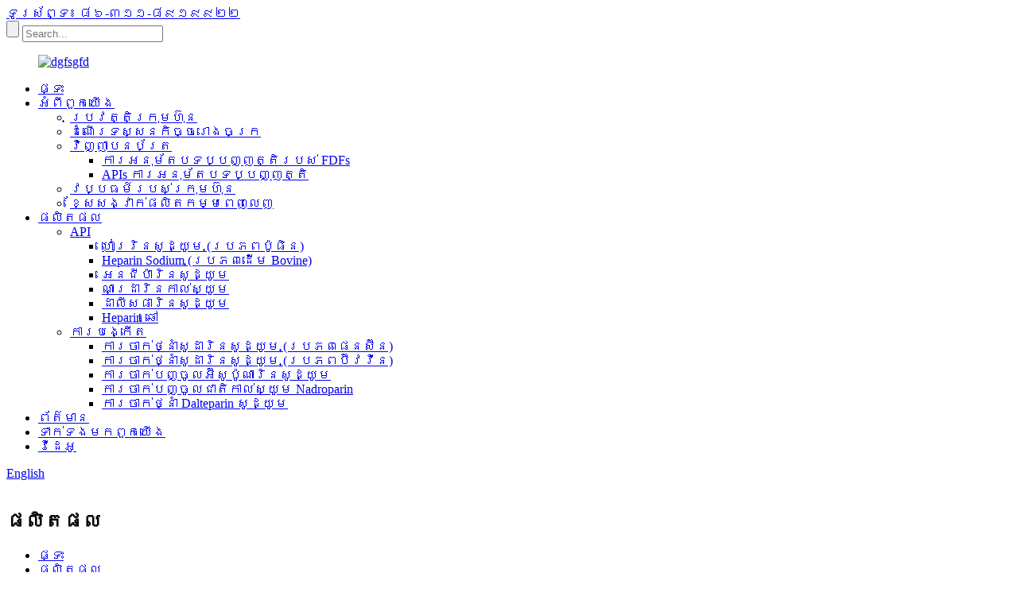

--- FILE ---
content_type: text/html
request_url: http://km.hbcsbio-heparin.com/dalteparin-sodium-injection/
body_size: 7367
content:
<!DOCTYPE html>
<html dir="ltr" lang="en">
<head>
<meta content="text/html; charset=utf-8" http-equiv="Content-Type"/>
<title>រោងចក្រចាក់ថ្នាំដាលីសផារិនសូដារីអ្នកផ្គត់ផ្គង់ | ក្រុមហ៊ុនផលិតថ្នាំចាក់សូដ្យូមដាលីសភីរីនចិន</title>
<meta content="width=device-width,initial-scale=1,minimum-scale=1,maximum-scale=1,user-scalable=no" name="viewport"/>
<link href="" rel="apple-touch-icon-precomposed"/>
<meta content="telephone=no" name="format-detection"/>
<meta content="yes" name="apple-mobile-web-app-capable"/>
<meta content="black" name="apple-mobile-web-app-status-bar-style"/>
<link href="//cdncn.goodao.net/hbcsbio-heparin/style/global/style.css" rel="stylesheet"/>
<link href="//cdncn.goodao.net/hbcsbio-heparin/style/public/public.css" rel="stylesheet"/>
<link href="//cdncn.goodao.net/hbcsbio-heparin/fgdshgf.png" rel="shortcut icon"/>
<link href="https://www.hbcsbio-heparin.com/dalteparin-sodium-injection/" rel="canonical"/>
<meta content="ក្រុមហ៊ុនផលិតចាក់ថ្នាំដាលីសផារិនសូដ្យូមរោងចក្រផ្គត់ផ្គង់ពីប្រទេសចិនភាពស្មោះត្រង់គឺជាគោលការណ៍របស់យើងប្រតិបត្តិការដែលមានជំនាញវិជ្ជាជីវៈគឺជាការងាររបស់យើងសេវាកម្មគឺជាគោលដៅរបស់យើងហើយការពេញចិត្តរបស់អតិថិជនគឺជាអនាគតរបស់យើង!" name="description"/>
</head>
<body>
<div class="container">
<!-- web_head start -->
<header class="web_head">
<section class="top_bar">
<div class="layout">
<div class="head_phone"><a href="tel:86-311-89199752">ទូរស័ព្ទ៖ ៨៦-៣១១-៨៩១៩៩២២</a></div>
<div class="head-search">
<form action="/search.php" method="get">
<input class="search-btn" type="button"/>
<input name="cat" type="hidden" value="490"/>
<input class="search-ipt" name="s" placeholder="Search..."/>
</form>
</div>
</div>
</section>
<div class="head_layout layout">
<figure class="logo"> <a href="http://km.hbcsbio-heparin.com/"> <img alt="dgfsgfd" src="//cdncn.goodao.net/hbcsbio-heparin/dgfsgfd.png"/>
</a></figure>
<nav class="nav_wrap">
<ul class="head_nav">
<li><a href="/">ផ្ទះ</a></li>
<li><a href="http://km.hbcsbio-heparin.com/about-us-2/">អំពី​ពួក​យើង</a>
<ul class="sub-menu">
<li><a href="http://km.hbcsbio-heparin.com/company-history/">ប្រវត្តិក្រុមហ៊ុន</a></li>
<li><a href="http://km.hbcsbio-heparin.com/factory-tour/">ដំណើរទស្សនកិច្ចរោងចក្រ</a></li>
<li><a href="http://km.hbcsbio-heparin.com/certificate-2/">វិញ្ញាបនប័ត្រ</a>
<ul class="sub-menu">
<li><a href="http://km.hbcsbio-heparin.com/preparation-certification/">ការអនុម័តបទប្បញ្ញត្តិរបស់ FDFs</a></li>
<li><a href="http://km.hbcsbio-heparin.com/raw-material-certification/">APIs ការអនុម័តបទប្បញ្ញត្តិ</a></li>
</ul>
</li>
<li><a href="http://km.hbcsbio-heparin.com/corporate-culture/">វប្ប​ធ​ម៍​របស់​ក្រុមហ៊ុន</a></li>
<li><a href="http://km.hbcsbio-heparin.com/complete-chain/">ខ្សែសង្វាក់ផលិតកម្មពេញលេញ</a></li>
</ul>
</li>
<li class="current-menu-ancestor"><a href="http://km.hbcsbio-heparin.com/products/">ផលិតផល</a>
<ul class="sub-menu">
<li><a href="http://km.hbcsbio-heparin.com/api/">API</a>
<ul class="sub-menu">
<li><a href="http://km.hbcsbio-heparin.com/heparin-sodiumporcine-source/">ហៀររិនសូដ្យូម (ប្រភពប៉ូផិន)</a></li>
<li><a href="http://km.hbcsbio-heparin.com/heparin-sodiumbovine-source/">Heparin Sodium (ប្រភពដើម Bovine)</a></li>
<li><a href="http://km.hbcsbio-heparin.com/enoxaparin-sodium/">អេនជីប៉ារិនសូដ្យូម</a></li>
<li><a href="http://km.hbcsbio-heparin.com/nadroparin-calcium/">ណាដ្រារិនកាល់ស្យូម</a></li>
<li><a href="http://km.hbcsbio-heparin.com/dalteparin-sodium/">ដាលីសផារិនសូដ្យូម</a></li>
<li><a href="http://km.hbcsbio-heparin.com/crude-heparin/">Heparin ឆៅ</a></li>
</ul>
</li>
<li class="current-menu-ancestor current-menu-parent"><a href="http://km.hbcsbio-heparin.com/formulation/">ការបង្កើត</a>
<ul class="sub-menu">
<li><a href="http://km.hbcsbio-heparin.com/heparin-sodium-injectionporcine-source/">ការចាក់ថ្នាំសូដារិនសូដ្យូម (ប្រភពផេនស៊ីន)</a></li>
<li><a href="http://km.hbcsbio-heparin.com/heparin-sodium-injectionbovine-source/">ការចាក់ថ្នាំសូដារិនសូដ្យូម (ប្រភពប៊ីវវីន)</a></li>
<li><a href="http://km.hbcsbio-heparin.com/enoxaparin-sodium-injection/">ការចាក់បញ្ចូលអ៊ីសូប៉ូណារិនសូដ្យូម</a></li>
<li><a href="http://km.hbcsbio-heparin.com/nadroparin-calcium-injection/">ការចាក់បញ្ចូលជាតិកាល់ស្យូម Nadroparin</a></li>
<li class="nav-current"><a href="http://km.hbcsbio-heparin.com/dalteparin-sodium-injection/">ការចាក់ថ្នាំ Dalteparin សូដ្យូម</a></li>
</ul>
</li>
</ul>
</li>
<li><a href="/news/">ព័ត៌មាន</a></li>
<li><a href="http://km.hbcsbio-heparin.com/contact-us/">ទាក់ទង​មក​ពួក​យើង</a></li>
<li><a href="http://km.hbcsbio-heparin.com/video/">វីដេអូ</a></li>
</ul>
<!--change-language-->
<div class="change-language ensemble">
<div class="change-language-info">
<div class="change-language-title medium-title">
<div class="language-flag language-flag-en"><a href="https://www.hbcsbio-heparin.com/"><b class="country-flag"></b><span>English</span> </a></div>
<b class="language-icon"></b>
</div>
<div class="change-language-cont sub-content">
<div class="empty"></div>
</div>
</div>
</div>
<!--theme438-->
<!--change-language theme438-->
</nav>
</div>
</header>
<!--// web_head end --> <!-- sys_sub_head -->
<section class="sys_sub_head">
<div class="head_bn_item"><img alt="" src="//cdncn.goodao.net/hbcsbio-heparin/style/global/img/demo/page_banner.jpg"/></div>
<h2 class="pagnation_title">ផលិតផល</h2>
</section>
<section class="path_bar">
<ul>
<li> <a href="http://km.hbcsbio-heparin.com/" itemprop="breadcrumb">ផ្ទះ</a></li><li> <a href="http://km.hbcsbio-heparin.com/products/" itemprop="breadcrumb" title="Products">ផលិតផល</a> </li><li> <a href="http://km.hbcsbio-heparin.com/formulation/" itemprop="breadcrumb" title="Formulation">ការបង្កើត</a> </li><li> <a href="#">ការចាក់ថ្នាំ Dalteparin សូដ្យូម</a></li>
</ul>
</section>
<section class="web_main page_main">
<div class="layout">
<aside class="aside">
<section class="aside-wrap">
<section class="side-widget">
<div class="side-tit-bar">
<h2 class="side-tit">ប្រភេទ</h2>
</div>
<ul class="side-cate">
<li><a href="http://km.hbcsbio-heparin.com/api/">API</a>
<ul class="sub-menu">
<li><a href="http://km.hbcsbio-heparin.com/heparin-sodiumporcine-source/">ហៀររិនសូដ្យូម (ប្រភពប៉ូផិន)</a></li>
<li><a href="http://km.hbcsbio-heparin.com/heparin-sodiumbovine-source/">Heparin Sodium (ប្រភពដើម Bovine)</a></li>
<li><a href="http://km.hbcsbio-heparin.com/enoxaparin-sodium/">អេនជីប៉ារិនសូដ្យូម</a></li>
<li><a href="http://km.hbcsbio-heparin.com/nadroparin-calcium/">ណាដ្រារិនកាល់ស្យូម</a></li>
<li><a href="http://km.hbcsbio-heparin.com/dalteparin-sodium/">ដាលីសផារិនសូដ្យូម</a></li>
<li><a href="http://km.hbcsbio-heparin.com/crude-heparin/">Heparin ឆៅ</a></li>
</ul>
</li>
<li class="current-menu-ancestor current-menu-parent"><a href="http://km.hbcsbio-heparin.com/formulation/">ការបង្កើត</a>
<ul class="sub-menu">
<li><a href="http://km.hbcsbio-heparin.com/heparin-sodium-injectionporcine-source/">ការចាក់ថ្នាំសូដារិនសូដ្យូម (ប្រភពផេនស៊ីន)</a></li>
<li><a href="http://km.hbcsbio-heparin.com/heparin-sodium-injectionbovine-source/">ការចាក់ថ្នាំសូដារិនសូដ្យូម (ប្រភពប៊ីវវីន)</a></li>
<li><a href="http://km.hbcsbio-heparin.com/enoxaparin-sodium-injection/">ការចាក់បញ្ចូលអ៊ីសូប៉ូណារិនសូដ្យូម</a></li>
<li><a href="http://km.hbcsbio-heparin.com/nadroparin-calcium-injection/">ការចាក់បញ្ចូលជាតិកាល់ស្យូម Nadroparin</a></li>
<li class="nav-current"><a href="http://km.hbcsbio-heparin.com/dalteparin-sodium-injection/">ការចាក់ថ្នាំ Dalteparin សូដ្យូម</a></li>
</ul>
</li>
</ul>
</section>
<div class="side-widget">
<div class="side-product-items">
<div class="items_content">
<div class="side_slider">
<ul class="swiper-wrapper">
<li class="swiper-slide gm-sep side_product_item">
<figure> <a class="item-img" href="http://km.hbcsbio-heparin.com/nadroparin-calcium-injection-product/"><img alt="Nadroparin Calcium Injection" src="//cdncn.goodao.net/hbcsbio-heparin/NQ-300x300.jpg"/></a>
<figcaption>
<h3 class="item_title"><a href="http://km.hbcsbio-heparin.com/nadroparin-calcium-injection-product/">ការចាក់បញ្ចូលជាតិកាល់ស្យូម Nadroparin</a></h3>
</figcaption>
</figure>
</li>
<li class="swiper-slide gm-sep side_product_item">
<figure> <a class="item-img" href="http://km.hbcsbio-heparin.com/enoxaparin-sodium-injection-product/"><img alt="Enoxaparin Sodium Injection" src="//cdncn.goodao.net/hbcsbio-heparin/ESI8000-300x300.jpg"/></a>
<figcaption>
<h3 class="item_title"><a href="http://km.hbcsbio-heparin.com/enoxaparin-sodium-injection-product/">ការចាក់បញ្ចូលអ៊ីសូប៉ូណារិនសូដ្យូម</a></h3>
</figcaption>
</figure>
</li>
<li class="swiper-slide gm-sep side_product_item">
<figure> <a class="item-img" href="http://km.hbcsbio-heparin.com/heparin-sodium-2-product/"><img alt="Heparin Sodium (Bovine Source)" src="//cdncn.goodao.net/hbcsbio-heparin/gfdgfhjg-300x300.jpg"/></a>
<figcaption>
<h3 class="item_title"><a href="http://km.hbcsbio-heparin.com/heparin-sodium-2-product/">Heparin Sodium (ប្រភពដើម Bovine)</a></h3>
</figcaption>
</figure>
</li>
<li class="swiper-slide gm-sep side_product_item">
<figure> <a class="item-img" href="http://km.hbcsbio-heparin.com/heparin-sodium-product/"><img alt="Heparin Sodium (Porcine Source)" src="//cdncn.goodao.net/hbcsbio-heparin/gfdgfhjg-300x300.jpg"/></a>
<figcaption>
<h3 class="item_title"><a href="http://km.hbcsbio-heparin.com/heparin-sodium-product/">ហៀររិនសូដ្យូម (ប៉ោសស៊ីនស៊ូ ...</a></h3>
</figcaption>
</figure>
</li>
</ul>
</div>
<div class="btn-prev"></div>
<div class="btn-next"></div>
</div>
</div>
</div>
</section>
</aside> <section class="main">
<div class="product-list">
<ul class="product_list_items">
<li class="product_list_item">
<figure>
<span class="item_img"><img alt="Dalteparin Sodium Injection" src="//cdncn.goodao.net/hbcsbio-heparin/DAG7500-300x300.jpg"/><a href="http://km.hbcsbio-heparin.com/dalteparin-sodium-injection-product/" title="Dalteparin Sodium Injection"></a> </span>
<figcaption>
<div class="item_information">
<h3 class="item_title"><a href="http://km.hbcsbio-heparin.com/dalteparin-sodium-injection-product/" title="Dalteparin Sodium Injection">ការចាក់ថ្នាំ Dalteparin សូដ្យូម</a></h3>
<div class="item_info"><p>ឈ្មោះផលិតផល៖ ការចាក់ថ្នាំសូដ្យូមដាលីសរីរិន</p>
<p>កម្លាំង: 0.2ml: 5000IU, 0.3ml: 7500IU</p>
<p>កញ្ចប់៖ សឺរាុំង / ប្រអប់តែមួយដូស ២ ដង</p>
<p>ការណែនាំ៖ សឺរាុំងដែលបានបំពេញមុននីមួយៗមានៈ</p>
<p>Dalteparin Sodium (BP) ទទួលបានពី Porcine Intestinal Mucosa 5,000 Anti-Xa IU</p>
<p>Dalteparin Sodium (BP) ទទួលបានពី Porcine ពោះវៀន Mucosa 7,500 ប្រឆាំងនឹង Xa IU</p>
</div>
</div>
<div class="product_btns">
<a class="priduct_btn_inquiry add_email12" href="javascript:">ការសាកសួរ</a><a class="priduct_btn_detail" href="http://km.hbcsbio-heparin.com/dalteparin-sodium-injection-product/">លម្អិត</a>
</div>
</figcaption>
</figure>
</li>
</ul>
<div class="page_bar">
<div class="pages"></div>
</div>
</div>
</section>
</div>
</section>
<!-- web_footer start -->
<footer class="web_footer">
<ul class="foot_nav wow fadeInUpA" data-wow-delay="1s" data-wow-duration=".8s">
<li><a href="http://km.hbcsbio-heparin.com/featured-products/">ផលិតផល​ពិសេស</a></li>
<li><a>ស្លាកក្តៅ ៗ</a></li>
<li><a href="/sitemap.xml">Sitemap.xml</a></li>
<br/> </ul>
<div class="foot_bottom layout">
<ul class="foot_contact wow fadeInUpA" data-wow-delay="1.3s" data-wow-duration=".8s">
<li class="foot_email"><a href="mailto:FDF@hbcsbio.com">FDF@hbcsbio.com</a></li> <li class="foot_address">ហីប៉ីចាងសានឱសថស្ថានជីវគីមីវិទ្យាខូអិលធីឌី</li> <li class="foot_phone"><a href="tel:86-311-89199752">ទូរស័ព្ទ៖ ៨៦-៣១១-៨៩១៩៩២២</a></li> </ul>
<ul class="foot_sns wow fadeInUpA" data-wow-delay="1.5s" data-wow-duration=".8s">
<li><a href="" target="_blank"><img alt="sns01" src="//cdncn.goodao.net/hbcsbio-heparin/sns01.png"/></a></li>
<li><a href="" target="_blank"><img alt="sns03" src="//cdncn.goodao.net/hbcsbio-heparin/sns03.png"/></a></li>
<li><a href="" target="_blank"><img alt="sns04" src="//cdncn.goodao.net/hbcsbio-heparin/sns04.png"/></a></li>
</ul>
<div class="copyright wow fadeInUpA" data-wow-delay="1.7s" data-wow-duration=".8s">
								©រក្សាសិទ្ធិ - ២០១០-២០២០: រក្សាសិទ្ធិគ្រប់យ៉ាង។ 				</div>
</div>
</footer>
<!--// web_footer end -->
</div>
<!--// container end -->
<aside class="scrollsidebar" id="scrollsidebar">
<div class="side_content">
<div class="side_list">
<header class="hd"><img alt="Online Inuiry" src="//cdn.goodao.net/title_pic.png"/></header>
<div class="cont">
<li><a class="email" href="javascript:" onclick="showMsgPop();">ផ្ញើអ៊ីមែល</a></li>
<!--<li><a target="_blank" class="skype" href="skype:William?chat">William</a></li>-->
<!-- -->
<!-- -->
<!-- -->
<!--<li class="ww">-->
<!--  <a style="display:inline-block;font-weight:bold;text-align:center;text-decoration:none;" title="Hi, how can I help you?" href="http://amos.alicdn.com/msg.aw?v=2&amp;uid=cn200916033&amp;site=enaliint&amp;s=24&amp;charset=UTF-8" target="_blank" data-uid="cn200916033"><img style="border:none;vertical-align:middle;margin-right:5px;" src="http://amos.alicdn.com/online.aw?v=2&amp;uid=cn200916033&amp;site=enaliint&amp;s=21&amp;charset=UTF-8" alt="Hi, how can I help you?"><span style="font-weight:bold;">William</span></a>-->
<!--</li>-->
</div>
<div class="t-code"> <a href=""><img alt="fhjk
" src="//cdncn.goodao.net/hbcsbio-heparin/14f207c91.png" width="120px"/></a><br/>
<center>
</center>
</div>
<div class="t-code"> <a href=""><img alt="hgjh" src="//cdncn.goodao.net/hbcsbio-heparin/15a6ba391.png" width="120px"/></a><br/>
<center>
</center>
</div>
<div class="side_title"><a class="close_btn"><span>x</span></a></div>
</div>
</div>
<div class="show_btn"></div>
</aside>
<div class="inquiry-pop-bd">
<div class="inquiry-pop"> <i class="ico-close-pop" onclick="hideMsgPop();"></i>
<script src="//www.globalso.site/form.js" type="text/javascript"></script>
</div>
</div>
<script src="//cdncn.goodao.net/hbcsbio-heparin/style/global/js/jquery.min.js" type="text/javascript"></script>
<script src="//cdncn.goodao.net/hbcsbio-heparin/style/global/js/common.js" type="text/javascript"></script>
<script src="//cdncn.goodao.net/hbcsbio-heparin/style/public/public.js" type="text/javascript"></script>
<!--[if lt IE 9]>
<script src="//cdncn.goodao.net/hbcsbio-heparin/style/global/js/html5.js"></script>
<![endif]-->
<script>
function getCookie(name) {
    var arg = name + "=";
    var alen = arg.length;
    var clen = document.cookie.length;
    var i = 0;
    while (i < clen) {
        var j = i + alen;
        if (document.cookie.substring(i, j) == arg) return getCookieVal(j);
        i = document.cookie.indexOf(" ", i) + 1;
        if (i == 0) break;
    }
    return null;
}
function setCookie(name, value) {
    var expDate = new Date();
    var argv = setCookie.arguments;
    var argc = setCookie.arguments.length;
    var expires = (argc > 2) ? argv[2] : null;
    var path = (argc > 3) ? argv[3] : null;
    var domain = (argc > 4) ? argv[4] : null;
    var secure = (argc > 5) ? argv[5] : false;
    if (expires != null) {
        expDate.setTime(expDate.getTime() + expires);
    }
    document.cookie = name + "=" + escape(value) + ((expires == null) ? "": ("; expires=" + expDate.toUTCString())) + ((path == null) ? "": ("; path=" + path)) + ((domain == null) ? "": ("; domain=" + domain)) + ((secure == true) ? "; secure": "");
}
function getCookieVal(offset) {
    var endstr = document.cookie.indexOf(";", offset);
    if (endstr == -1) endstr = document.cookie.length;
    return unescape(document.cookie.substring(offset, endstr));
}

var firstshow = 0;
var cfstatshowcookie = getCookie('easyiit_stats');
if (cfstatshowcookie != 1) {
    a = new Date();
    h = a.getHours();
    m = a.getMinutes();
    s = a.getSeconds();
    sparetime = 1000 * 60 * 60 * 24 * 1 - (h * 3600 + m * 60 + s) * 1000 - 1;
    setCookie('easyiit_stats', 1, sparetime, '/');
    firstshow = 1;
}
if (!navigator.cookieEnabled) {
    firstshow = 0;
}
var referrer = escape(document.referrer);
var currweb = escape(location.href);
var screenwidth = screen.width;
var screenheight = screen.height;
var screencolordepth = screen.colorDepth;
$(function($){
   $.get("/statistic.php", { action:'stats_init', assort:0, referrer:referrer, currweb:currweb , firstshow:firstshow ,screenwidth:screenwidth, screenheight: screenheight, screencolordepth: screencolordepth, ranstr: Math.random()},function(data){}, "json");
			
});
</script>
<ul class="prisna-wp-translate-seo" id="prisna-translator-seo"><li class="language-flag language-flag-en"><a href="https://www.hbcsbio-heparin.com/" title="English"><b class="country-flag"></b><span>English</span></a></li><li class="language-flag language-flag-fr"><a href="http://fr.hbcsbio-heparin.com/dalteparin-sodium-injection/" title="French"><b class="country-flag"></b><span>French</span></a></li><li class="language-flag language-flag-de"><a href="http://de.hbcsbio-heparin.com/dalteparin-sodium-injection/" title="German"><b class="country-flag"></b><span>German</span></a></li><li class="language-flag language-flag-pt"><a href="http://pt.hbcsbio-heparin.com/dalteparin-sodium-injection/" title="Portuguese"><b class="country-flag"></b><span>Portuguese</span></a></li><li class="language-flag language-flag-es"><a href="http://es.hbcsbio-heparin.com/dalteparin-sodium-injection/" title="Spanish"><b class="country-flag"></b><span>Spanish</span></a></li><li class="language-flag language-flag-ru"><a href="http://ru.hbcsbio-heparin.com/dalteparin-sodium-injection/" title="Russian"><b class="country-flag"></b><span>Russian</span></a></li><li class="language-flag language-flag-ja"><a href="http://ja.hbcsbio-heparin.com/dalteparin-sodium-injection/" title="Japanese"><b class="country-flag"></b><span>Japanese</span></a></li><li class="language-flag language-flag-ko"><a href="http://ko.hbcsbio-heparin.com/dalteparin-sodium-injection/" title="Korean"><b class="country-flag"></b><span>Korean</span></a></li><li class="language-flag language-flag-ar"><a href="http://ar.hbcsbio-heparin.com/dalteparin-sodium-injection/" title="Arabic"><b class="country-flag"></b><span>Arabic</span></a></li><li class="language-flag language-flag-ga"><a href="http://ga.hbcsbio-heparin.com/dalteparin-sodium-injection/" title="Irish"><b class="country-flag"></b><span>Irish</span></a></li><li class="language-flag language-flag-el"><a href="http://el.hbcsbio-heparin.com/dalteparin-sodium-injection/" title="Greek"><b class="country-flag"></b><span>Greek</span></a></li><li class="language-flag language-flag-tr"><a href="http://tr.hbcsbio-heparin.com/dalteparin-sodium-injection/" title="Turkish"><b class="country-flag"></b><span>Turkish</span></a></li><li class="language-flag language-flag-it"><a href="http://it.hbcsbio-heparin.com/dalteparin-sodium-injection/" title="Italian"><b class="country-flag"></b><span>Italian</span></a></li><li class="language-flag language-flag-da"><a href="http://da.hbcsbio-heparin.com/dalteparin-sodium-injection/" title="Danish"><b class="country-flag"></b><span>Danish</span></a></li><li class="language-flag language-flag-ro"><a href="http://ro.hbcsbio-heparin.com/dalteparin-sodium-injection/" title="Romanian"><b class="country-flag"></b><span>Romanian</span></a></li><li class="language-flag language-flag-id"><a href="http://id.hbcsbio-heparin.com/dalteparin-sodium-injection/" title="Indonesian"><b class="country-flag"></b><span>Indonesian</span></a></li><li class="language-flag language-flag-cs"><a href="http://cs.hbcsbio-heparin.com/dalteparin-sodium-injection/" title="Czech"><b class="country-flag"></b><span>Czech</span></a></li><li class="language-flag language-flag-af"><a href="http://af.hbcsbio-heparin.com/dalteparin-sodium-injection/" title="Afrikaans"><b class="country-flag"></b><span>Afrikaans</span></a></li><li class="language-flag language-flag-sv"><a href="http://sv.hbcsbio-heparin.com/dalteparin-sodium-injection/" title="Swedish"><b class="country-flag"></b><span>Swedish</span></a></li><li class="language-flag language-flag-pl"><a href="http://pl.hbcsbio-heparin.com/dalteparin-sodium-injection/" title="Polish"><b class="country-flag"></b><span>Polish</span></a></li><li class="language-flag language-flag-eu"><a href="http://eu.hbcsbio-heparin.com/dalteparin-sodium-injection/" title="Basque"><b class="country-flag"></b><span>Basque</span></a></li><li class="language-flag language-flag-ca"><a href="http://ca.hbcsbio-heparin.com/dalteparin-sodium-injection/" title="Catalan"><b class="country-flag"></b><span>Catalan</span></a></li><li class="language-flag language-flag-eo"><a href="http://eo.hbcsbio-heparin.com/dalteparin-sodium-injection/" title="Esperanto"><b class="country-flag"></b><span>Esperanto</span></a></li><li class="language-flag language-flag-hi"><a href="http://hi.hbcsbio-heparin.com/dalteparin-sodium-injection/" title="Hindi"><b class="country-flag"></b><span>Hindi</span></a></li><li class="language-flag language-flag-lo"><a href="http://lo.hbcsbio-heparin.com/dalteparin-sodium-injection/" title="Lao"><b class="country-flag"></b><span>Lao</span></a></li><li class="language-flag language-flag-sq"><a href="http://sq.hbcsbio-heparin.com/dalteparin-sodium-injection/" title="Albanian"><b class="country-flag"></b><span>Albanian</span></a></li><li class="language-flag language-flag-am"><a href="http://am.hbcsbio-heparin.com/dalteparin-sodium-injection/" title="Amharic"><b class="country-flag"></b><span>Amharic</span></a></li><li class="language-flag language-flag-hy"><a href="http://hy.hbcsbio-heparin.com/dalteparin-sodium-injection/" title="Armenian"><b class="country-flag"></b><span>Armenian</span></a></li><li class="language-flag language-flag-az"><a href="http://az.hbcsbio-heparin.com/dalteparin-sodium-injection/" title="Azerbaijani"><b class="country-flag"></b><span>Azerbaijani</span></a></li><li class="language-flag language-flag-be"><a href="http://be.hbcsbio-heparin.com/dalteparin-sodium-injection/" title="Belarusian"><b class="country-flag"></b><span>Belarusian</span></a></li><li class="language-flag language-flag-bn"><a href="http://bn.hbcsbio-heparin.com/dalteparin-sodium-injection/" title="Bengali"><b class="country-flag"></b><span>Bengali</span></a></li><li class="language-flag language-flag-bs"><a href="http://bs.hbcsbio-heparin.com/dalteparin-sodium-injection/" title="Bosnian"><b class="country-flag"></b><span>Bosnian</span></a></li><li class="language-flag language-flag-bg"><a href="http://bg.hbcsbio-heparin.com/dalteparin-sodium-injection/" title="Bulgarian"><b class="country-flag"></b><span>Bulgarian</span></a></li><li class="language-flag language-flag-ceb"><a href="http://ceb.hbcsbio-heparin.com/dalteparin-sodium-injection/" title="Cebuano"><b class="country-flag"></b><span>Cebuano</span></a></li><li class="language-flag language-flag-ny"><a href="http://ny.hbcsbio-heparin.com/dalteparin-sodium-injection/" title="Chichewa"><b class="country-flag"></b><span>Chichewa</span></a></li><li class="language-flag language-flag-co"><a href="http://co.hbcsbio-heparin.com/dalteparin-sodium-injection/" title="Corsican"><b class="country-flag"></b><span>Corsican</span></a></li><li class="language-flag language-flag-hr"><a href="http://hr.hbcsbio-heparin.com/dalteparin-sodium-injection/" title="Croatian"><b class="country-flag"></b><span>Croatian</span></a></li><li class="language-flag language-flag-nl"><a href="http://nl.hbcsbio-heparin.com/dalteparin-sodium-injection/" title="Dutch"><b class="country-flag"></b><span>Dutch</span></a></li><li class="language-flag language-flag-et"><a href="http://et.hbcsbio-heparin.com/dalteparin-sodium-injection/" title="Estonian"><b class="country-flag"></b><span>Estonian</span></a></li><li class="language-flag language-flag-tl"><a href="http://tl.hbcsbio-heparin.com/dalteparin-sodium-injection/" title="Filipino"><b class="country-flag"></b><span>Filipino</span></a></li><li class="language-flag language-flag-fi"><a href="http://fi.hbcsbio-heparin.com/dalteparin-sodium-injection/" title="Finnish"><b class="country-flag"></b><span>Finnish</span></a></li><li class="language-flag language-flag-fy"><a href="http://fy.hbcsbio-heparin.com/dalteparin-sodium-injection/" title="Frisian"><b class="country-flag"></b><span>Frisian</span></a></li><li class="language-flag language-flag-gl"><a href="http://gl.hbcsbio-heparin.com/dalteparin-sodium-injection/" title="Galician"><b class="country-flag"></b><span>Galician</span></a></li><li class="language-flag language-flag-ka"><a href="http://ka.hbcsbio-heparin.com/dalteparin-sodium-injection/" title="Georgian"><b class="country-flag"></b><span>Georgian</span></a></li><li class="language-flag language-flag-gu"><a href="http://gu.hbcsbio-heparin.com/dalteparin-sodium-injection/" title="Gujarati"><b class="country-flag"></b><span>Gujarati</span></a></li><li class="language-flag language-flag-ht"><a href="http://ht.hbcsbio-heparin.com/dalteparin-sodium-injection/" title="Haitian"><b class="country-flag"></b><span>Haitian</span></a></li><li class="language-flag language-flag-ha"><a href="http://ha.hbcsbio-heparin.com/dalteparin-sodium-injection/" title="Hausa"><b class="country-flag"></b><span>Hausa</span></a></li><li class="language-flag language-flag-haw"><a href="http://haw.hbcsbio-heparin.com/dalteparin-sodium-injection/" title="Hawaiian"><b class="country-flag"></b><span>Hawaiian</span></a></li><li class="language-flag language-flag-iw"><a href="http://iw.hbcsbio-heparin.com/dalteparin-sodium-injection/" title="Hebrew"><b class="country-flag"></b><span>Hebrew</span></a></li><li class="language-flag language-flag-hmn"><a href="http://hmn.hbcsbio-heparin.com/dalteparin-sodium-injection/" title="Hmong"><b class="country-flag"></b><span>Hmong</span></a></li><li class="language-flag language-flag-hu"><a href="http://hu.hbcsbio-heparin.com/dalteparin-sodium-injection/" title="Hungarian"><b class="country-flag"></b><span>Hungarian</span></a></li><li class="language-flag language-flag-is"><a href="http://is.hbcsbio-heparin.com/dalteparin-sodium-injection/" title="Icelandic"><b class="country-flag"></b><span>Icelandic</span></a></li><li class="language-flag language-flag-ig"><a href="http://ig.hbcsbio-heparin.com/dalteparin-sodium-injection/" title="Igbo"><b class="country-flag"></b><span>Igbo</span></a></li><li class="language-flag language-flag-jw"><a href="http://jw.hbcsbio-heparin.com/dalteparin-sodium-injection/" title="Javanese"><b class="country-flag"></b><span>Javanese</span></a></li><li class="language-flag language-flag-kn"><a href="http://kn.hbcsbio-heparin.com/dalteparin-sodium-injection/" title="Kannada"><b class="country-flag"></b><span>Kannada</span></a></li><li class="language-flag language-flag-kk"><a href="http://kk.hbcsbio-heparin.com/dalteparin-sodium-injection/" title="Kazakh"><b class="country-flag"></b><span>Kazakh</span></a></li><li class="language-flag language-flag-km"><a href="http://km.hbcsbio-heparin.com/dalteparin-sodium-injection/" title="Khmer"><b class="country-flag"></b><span>Khmer</span></a></li><li class="language-flag language-flag-ku"><a href="http://ku.hbcsbio-heparin.com/dalteparin-sodium-injection/" title="Kurdish"><b class="country-flag"></b><span>Kurdish</span></a></li><li class="language-flag language-flag-ky"><a href="http://ky.hbcsbio-heparin.com/dalteparin-sodium-injection/" title="Kyrgyz"><b class="country-flag"></b><span>Kyrgyz</span></a></li><li class="language-flag language-flag-la"><a href="http://la.hbcsbio-heparin.com/dalteparin-sodium-injection/" title="Latin"><b class="country-flag"></b><span>Latin</span></a></li><li class="language-flag language-flag-lv"><a href="http://lv.hbcsbio-heparin.com/dalteparin-sodium-injection/" title="Latvian"><b class="country-flag"></b><span>Latvian</span></a></li><li class="language-flag language-flag-lt"><a href="http://lt.hbcsbio-heparin.com/dalteparin-sodium-injection/" title="Lithuanian"><b class="country-flag"></b><span>Lithuanian</span></a></li><li class="language-flag language-flag-lb"><a href="http://lb.hbcsbio-heparin.com/dalteparin-sodium-injection/" title="Luxembou.."><b class="country-flag"></b><span>Luxembou..</span></a></li><li class="language-flag language-flag-mk"><a href="http://mk.hbcsbio-heparin.com/dalteparin-sodium-injection/" title="Macedonian"><b class="country-flag"></b><span>Macedonian</span></a></li><li class="language-flag language-flag-mg"><a href="http://mg.hbcsbio-heparin.com/dalteparin-sodium-injection/" title="Malagasy"><b class="country-flag"></b><span>Malagasy</span></a></li><li class="language-flag language-flag-ms"><a href="http://ms.hbcsbio-heparin.com/dalteparin-sodium-injection/" title="Malay"><b class="country-flag"></b><span>Malay</span></a></li><li class="language-flag language-flag-ml"><a href="http://ml.hbcsbio-heparin.com/dalteparin-sodium-injection/" title="Malayalam"><b class="country-flag"></b><span>Malayalam</span></a></li><li class="language-flag language-flag-mt"><a href="http://mt.hbcsbio-heparin.com/dalteparin-sodium-injection/" title="Maltese"><b class="country-flag"></b><span>Maltese</span></a></li><li class="language-flag language-flag-mi"><a href="http://mi.hbcsbio-heparin.com/dalteparin-sodium-injection/" title="Maori"><b class="country-flag"></b><span>Maori</span></a></li><li class="language-flag language-flag-mr"><a href="http://mr.hbcsbio-heparin.com/dalteparin-sodium-injection/" title="Marathi"><b class="country-flag"></b><span>Marathi</span></a></li><li class="language-flag language-flag-mn"><a href="http://mn.hbcsbio-heparin.com/dalteparin-sodium-injection/" title="Mongolian"><b class="country-flag"></b><span>Mongolian</span></a></li><li class="language-flag language-flag-my"><a href="http://my.hbcsbio-heparin.com/dalteparin-sodium-injection/" title="Burmese"><b class="country-flag"></b><span>Burmese</span></a></li><li class="language-flag language-flag-ne"><a href="http://ne.hbcsbio-heparin.com/dalteparin-sodium-injection/" title="Nepali"><b class="country-flag"></b><span>Nepali</span></a></li><li class="language-flag language-flag-no"><a href="http://no.hbcsbio-heparin.com/dalteparin-sodium-injection/" title="Norwegian"><b class="country-flag"></b><span>Norwegian</span></a></li><li class="language-flag language-flag-ps"><a href="http://ps.hbcsbio-heparin.com/dalteparin-sodium-injection/" title="Pashto"><b class="country-flag"></b><span>Pashto</span></a></li><li class="language-flag language-flag-fa"><a href="http://fa.hbcsbio-heparin.com/dalteparin-sodium-injection/" title="Persian"><b class="country-flag"></b><span>Persian</span></a></li><li class="language-flag language-flag-pa"><a href="http://pa.hbcsbio-heparin.com/dalteparin-sodium-injection/" title="Punjabi"><b class="country-flag"></b><span>Punjabi</span></a></li><li class="language-flag language-flag-sr"><a href="http://sr.hbcsbio-heparin.com/dalteparin-sodium-injection/" title="Serbian"><b class="country-flag"></b><span>Serbian</span></a></li><li class="language-flag language-flag-st"><a href="http://st.hbcsbio-heparin.com/dalteparin-sodium-injection/" title="Sesotho"><b class="country-flag"></b><span>Sesotho</span></a></li><li class="language-flag language-flag-si"><a href="http://si.hbcsbio-heparin.com/dalteparin-sodium-injection/" title="Sinhala"><b class="country-flag"></b><span>Sinhala</span></a></li><li class="language-flag language-flag-sk"><a href="http://sk.hbcsbio-heparin.com/dalteparin-sodium-injection/" title="Slovak"><b class="country-flag"></b><span>Slovak</span></a></li><li class="language-flag language-flag-sl"><a href="http://sl.hbcsbio-heparin.com/dalteparin-sodium-injection/" title="Slovenian"><b class="country-flag"></b><span>Slovenian</span></a></li><li class="language-flag language-flag-so"><a href="http://so.hbcsbio-heparin.com/dalteparin-sodium-injection/" title="Somali"><b class="country-flag"></b><span>Somali</span></a></li><li class="language-flag language-flag-sm"><a href="http://sm.hbcsbio-heparin.com/dalteparin-sodium-injection/" title="Samoan"><b class="country-flag"></b><span>Samoan</span></a></li><li class="language-flag language-flag-gd"><a href="http://gd.hbcsbio-heparin.com/dalteparin-sodium-injection/" title="Scots Gaelic"><b class="country-flag"></b><span>Scots Gaelic</span></a></li><li class="language-flag language-flag-sn"><a href="http://sn.hbcsbio-heparin.com/dalteparin-sodium-injection/" title="Shona"><b class="country-flag"></b><span>Shona</span></a></li><li class="language-flag language-flag-sd"><a href="http://sd.hbcsbio-heparin.com/dalteparin-sodium-injection/" title="Sindhi"><b class="country-flag"></b><span>Sindhi</span></a></li><li class="language-flag language-flag-su"><a href="http://su.hbcsbio-heparin.com/dalteparin-sodium-injection/" title="Sundanese"><b class="country-flag"></b><span>Sundanese</span></a></li><li class="language-flag language-flag-sw"><a href="http://sw.hbcsbio-heparin.com/dalteparin-sodium-injection/" title="Swahili"><b class="country-flag"></b><span>Swahili</span></a></li><li class="language-flag language-flag-tg"><a href="http://tg.hbcsbio-heparin.com/dalteparin-sodium-injection/" title="Tajik"><b class="country-flag"></b><span>Tajik</span></a></li><li class="language-flag language-flag-ta"><a href="http://ta.hbcsbio-heparin.com/dalteparin-sodium-injection/" title="Tamil"><b class="country-flag"></b><span>Tamil</span></a></li><li class="language-flag language-flag-te"><a href="http://te.hbcsbio-heparin.com/dalteparin-sodium-injection/" title="Telugu"><b class="country-flag"></b><span>Telugu</span></a></li><li class="language-flag language-flag-th"><a href="http://th.hbcsbio-heparin.com/dalteparin-sodium-injection/" title="Thai"><b class="country-flag"></b><span>Thai</span></a></li><li class="language-flag language-flag-uk"><a href="http://uk.hbcsbio-heparin.com/dalteparin-sodium-injection/" title="Ukrainian"><b class="country-flag"></b><span>Ukrainian</span></a></li><li class="language-flag language-flag-ur"><a href="http://ur.hbcsbio-heparin.com/dalteparin-sodium-injection/" title="Urdu"><b class="country-flag"></b><span>Urdu</span></a></li><li class="language-flag language-flag-uz"><a href="http://uz.hbcsbio-heparin.com/dalteparin-sodium-injection/" title="Uzbek"><b class="country-flag"></b><span>Uzbek</span></a></li><li class="language-flag language-flag-vi"><a href="http://vi.hbcsbio-heparin.com/dalteparin-sodium-injection/" title="Vietnamese"><b class="country-flag"></b><span>Vietnamese</span></a></li><li class="language-flag language-flag-cy"><a href="http://cy.hbcsbio-heparin.com/dalteparin-sodium-injection/" title="Welsh"><b class="country-flag"></b><span>Welsh</span></a></li><li class="language-flag language-flag-xh"><a href="http://xh.hbcsbio-heparin.com/dalteparin-sodium-injection/" title="Xhosa"><b class="country-flag"></b><span>Xhosa</span></a></li><li class="language-flag language-flag-yi"><a href="http://yi.hbcsbio-heparin.com/dalteparin-sodium-injection/" title="Yiddish"><b class="country-flag"></b><span>Yiddish</span></a></li><li class="language-flag language-flag-yo"><a href="http://yo.hbcsbio-heparin.com/dalteparin-sodium-injection/" title="Yoruba"><b class="country-flag"></b><span>Yoruba</span></a></li><li class="language-flag language-flag-zu"><a href="http://zu.hbcsbio-heparin.com/dalteparin-sodium-injection/" title="Zulu"><b class="country-flag"></b><span>Zulu</span></a></li></ul></body></html><!-- Globalso Cache file was created in 0.15532207489014 seconds, on 13-08-20 16:39:20 --><!-- via php -->